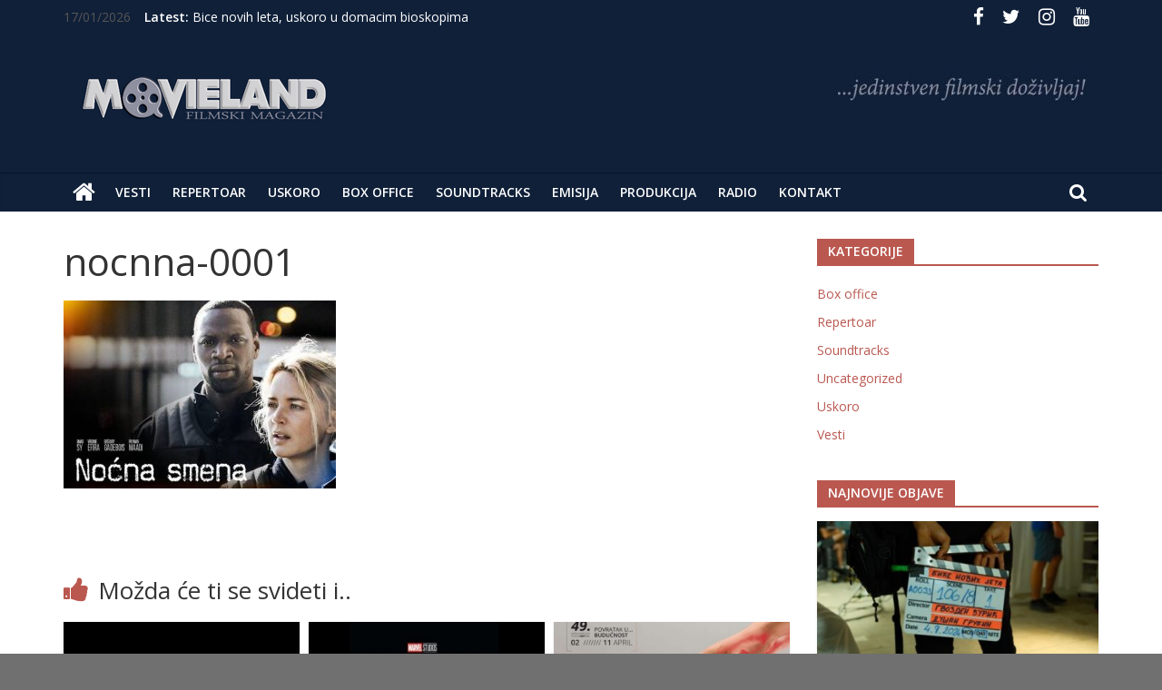

--- FILE ---
content_type: text/html; charset=UTF-8
request_url: https://www.movieland.rs/krimi-drama-nocna-smena-u-bioskopima-od-04-februara/nocnna-0001/
body_size: 9553
content:
<!DOCTYPE html>
<html lang="sr-RS"
	prefix="og: https://ogp.me/ns#" >
<head>
	<meta charset="UTF-8"/>
	<meta name="viewport" content="width=device-width, initial-scale=1">
	<link rel="profile" href="http://gmpg.org/xfn/11"/>
	<title>nocnna-0001 | Movieland</title>
<meta name='robots' content='max-image-preview:large' />

<!-- All In One SEO Pack 3.6.2[226,262] -->

<meta name="keywords"  content="uskoro" />

<script type="application/ld+json" class="aioseop-schema">{}</script>
<link rel="canonical" href="https://www.movieland.rs/krimi-drama-nocna-smena-u-bioskopima-od-04-februara/nocnna-0001/" />
<!-- All In One SEO Pack -->
<link rel='dns-prefetch' href='//fonts.googleapis.com' />
<link rel='dns-prefetch' href='//s.w.org' />
<link rel="alternate" type="application/rss+xml" title="Movieland &raquo; dovod" href="https://www.movieland.rs/feed/" />
<link rel="alternate" type="application/rss+xml" title="Movieland &raquo; dovod komentara" href="https://www.movieland.rs/comments/feed/" />
<link rel="alternate" type="application/rss+xml" title="Movieland &raquo; dovod komentara na nocnna-0001" href="https://www.movieland.rs/krimi-drama-nocna-smena-u-bioskopima-od-04-februara/nocnna-0001/feed/" />
		<script type="text/javascript">
			window._wpemojiSettings = {"baseUrl":"https:\/\/s.w.org\/images\/core\/emoji\/13.1.0\/72x72\/","ext":".png","svgUrl":"https:\/\/s.w.org\/images\/core\/emoji\/13.1.0\/svg\/","svgExt":".svg","source":{"concatemoji":"https:\/\/www.movieland.rs\/wp-includes\/js\/wp-emoji-release.min.js?ver=5.8.12"}};
			!function(e,a,t){var n,r,o,i=a.createElement("canvas"),p=i.getContext&&i.getContext("2d");function s(e,t){var a=String.fromCharCode;p.clearRect(0,0,i.width,i.height),p.fillText(a.apply(this,e),0,0);e=i.toDataURL();return p.clearRect(0,0,i.width,i.height),p.fillText(a.apply(this,t),0,0),e===i.toDataURL()}function c(e){var t=a.createElement("script");t.src=e,t.defer=t.type="text/javascript",a.getElementsByTagName("head")[0].appendChild(t)}for(o=Array("flag","emoji"),t.supports={everything:!0,everythingExceptFlag:!0},r=0;r<o.length;r++)t.supports[o[r]]=function(e){if(!p||!p.fillText)return!1;switch(p.textBaseline="top",p.font="600 32px Arial",e){case"flag":return s([127987,65039,8205,9895,65039],[127987,65039,8203,9895,65039])?!1:!s([55356,56826,55356,56819],[55356,56826,8203,55356,56819])&&!s([55356,57332,56128,56423,56128,56418,56128,56421,56128,56430,56128,56423,56128,56447],[55356,57332,8203,56128,56423,8203,56128,56418,8203,56128,56421,8203,56128,56430,8203,56128,56423,8203,56128,56447]);case"emoji":return!s([10084,65039,8205,55357,56613],[10084,65039,8203,55357,56613])}return!1}(o[r]),t.supports.everything=t.supports.everything&&t.supports[o[r]],"flag"!==o[r]&&(t.supports.everythingExceptFlag=t.supports.everythingExceptFlag&&t.supports[o[r]]);t.supports.everythingExceptFlag=t.supports.everythingExceptFlag&&!t.supports.flag,t.DOMReady=!1,t.readyCallback=function(){t.DOMReady=!0},t.supports.everything||(n=function(){t.readyCallback()},a.addEventListener?(a.addEventListener("DOMContentLoaded",n,!1),e.addEventListener("load",n,!1)):(e.attachEvent("onload",n),a.attachEvent("onreadystatechange",function(){"complete"===a.readyState&&t.readyCallback()})),(n=t.source||{}).concatemoji?c(n.concatemoji):n.wpemoji&&n.twemoji&&(c(n.twemoji),c(n.wpemoji)))}(window,document,window._wpemojiSettings);
		</script>
		<style type="text/css">
img.wp-smiley,
img.emoji {
	display: inline !important;
	border: none !important;
	box-shadow: none !important;
	height: 1em !important;
	width: 1em !important;
	margin: 0 .07em !important;
	vertical-align: -0.1em !important;
	background: none !important;
	padding: 0 !important;
}
</style>
	<link rel='stylesheet' id='wp-block-library-css'  href='https://www.movieland.rs/wp-includes/css/dist/block-library/style.min.css?ver=5.8.12' type='text/css' media='all' />
<style id='wp-block-library-theme-inline-css' type='text/css'>
#start-resizable-editor-section{display:none}.wp-block-audio figcaption{color:#555;font-size:13px;text-align:center}.is-dark-theme .wp-block-audio figcaption{color:hsla(0,0%,100%,.65)}.wp-block-code{font-family:Menlo,Consolas,monaco,monospace;color:#1e1e1e;padding:.8em 1em;border:1px solid #ddd;border-radius:4px}.wp-block-embed figcaption{color:#555;font-size:13px;text-align:center}.is-dark-theme .wp-block-embed figcaption{color:hsla(0,0%,100%,.65)}.blocks-gallery-caption{color:#555;font-size:13px;text-align:center}.is-dark-theme .blocks-gallery-caption{color:hsla(0,0%,100%,.65)}.wp-block-image figcaption{color:#555;font-size:13px;text-align:center}.is-dark-theme .wp-block-image figcaption{color:hsla(0,0%,100%,.65)}.wp-block-pullquote{border-top:4px solid;border-bottom:4px solid;margin-bottom:1.75em;color:currentColor}.wp-block-pullquote__citation,.wp-block-pullquote cite,.wp-block-pullquote footer{color:currentColor;text-transform:uppercase;font-size:.8125em;font-style:normal}.wp-block-quote{border-left:.25em solid;margin:0 0 1.75em;padding-left:1em}.wp-block-quote cite,.wp-block-quote footer{color:currentColor;font-size:.8125em;position:relative;font-style:normal}.wp-block-quote.has-text-align-right{border-left:none;border-right:.25em solid;padding-left:0;padding-right:1em}.wp-block-quote.has-text-align-center{border:none;padding-left:0}.wp-block-quote.is-large,.wp-block-quote.is-style-large{border:none}.wp-block-search .wp-block-search__label{font-weight:700}.wp-block-group.has-background{padding:1.25em 2.375em;margin-top:0;margin-bottom:0}.wp-block-separator{border:none;border-bottom:2px solid;margin-left:auto;margin-right:auto;opacity:.4}.wp-block-separator:not(.is-style-wide):not(.is-style-dots){width:100px}.wp-block-separator.has-background:not(.is-style-dots){border-bottom:none;height:1px}.wp-block-separator.has-background:not(.is-style-wide):not(.is-style-dots){height:2px}.wp-block-table thead{border-bottom:3px solid}.wp-block-table tfoot{border-top:3px solid}.wp-block-table td,.wp-block-table th{padding:.5em;border:1px solid;word-break:normal}.wp-block-table figcaption{color:#555;font-size:13px;text-align:center}.is-dark-theme .wp-block-table figcaption{color:hsla(0,0%,100%,.65)}.wp-block-video figcaption{color:#555;font-size:13px;text-align:center}.is-dark-theme .wp-block-video figcaption{color:hsla(0,0%,100%,.65)}.wp-block-template-part.has-background{padding:1.25em 2.375em;margin-top:0;margin-bottom:0}#end-resizable-editor-section{display:none}
</style>
<link rel='stylesheet' id='chld_thm_cfg_parent-css'  href='https://www.movieland.rs/wp-content/themes/colormag/style.css?ver=5.8.12' type='text/css' media='all' />
<link rel='stylesheet' id='colormag_google_fonts-css'  href='//fonts.googleapis.com/css?family=Open+Sans%3A400%2C600&#038;ver=5.8.12' type='text/css' media='all' />
<link rel='stylesheet' id='colormag_style-css'  href='https://www.movieland.rs/wp-content/themes/colormag-child/style.css?ver=1.4.9.1592849930' type='text/css' media='all' />
<link rel='stylesheet' id='colormag-fontawesome-css'  href='https://www.movieland.rs/wp-content/themes/colormag/fontawesome/css/font-awesome.css?ver=4.2.1' type='text/css' media='all' />
<link rel='stylesheet' id='addtoany-css'  href='https://www.movieland.rs/wp-content/plugins/add-to-any/addtoany.min.css?ver=1.15' type='text/css' media='all' />
<script type='text/javascript' src='https://www.movieland.rs/wp-includes/js/jquery/jquery.min.js?ver=3.6.0' id='jquery-core-js'></script>
<script type='text/javascript' src='https://www.movieland.rs/wp-includes/js/jquery/jquery-migrate.min.js?ver=3.3.2' id='jquery-migrate-js'></script>
<script type='text/javascript' src='https://www.movieland.rs/wp-content/plugins/add-to-any/addtoany.min.js?ver=1.1' id='addtoany-js'></script>
<!--[if lte IE 8]>
<script type='text/javascript' src='https://www.movieland.rs/wp-content/themes/colormag/js/html5shiv.min.js?ver=5.8.12' id='html5-js'></script>
<![endif]-->
<link rel="https://api.w.org/" href="https://www.movieland.rs/wp-json/" /><link rel="alternate" type="application/json" href="https://www.movieland.rs/wp-json/wp/v2/media/2178" /><link rel="EditURI" type="application/rsd+xml" title="RSD" href="https://www.movieland.rs/xmlrpc.php?rsd" />
<link rel="wlwmanifest" type="application/wlwmanifest+xml" href="https://www.movieland.rs/wp-includes/wlwmanifest.xml" /> 
<meta name="generator" content="WordPress 5.8.12" />
<link rel='shortlink' href='https://www.movieland.rs/?p=2178' />
<link rel="alternate" type="application/json+oembed" href="https://www.movieland.rs/wp-json/oembed/1.0/embed?url=https%3A%2F%2Fwww.movieland.rs%2Fkrimi-drama-nocna-smena-u-bioskopima-od-04-februara%2Fnocnna-0001%2F" />
<link rel="alternate" type="text/xml+oembed" href="https://www.movieland.rs/wp-json/oembed/1.0/embed?url=https%3A%2F%2Fwww.movieland.rs%2Fkrimi-drama-nocna-smena-u-bioskopima-od-04-februara%2Fnocnna-0001%2F&#038;format=xml" />

<script data-cfasync="false">
window.a2a_config=window.a2a_config||{};a2a_config.callbacks=[];a2a_config.overlays=[];a2a_config.templates={};a2a_localize = {
	Share: "Share",
	Save: "Save",
	Subscribe: "Subscribe",
	Email: "Email",
	Bookmark: "Bookmark",
	ShowAll: "Show all",
	ShowLess: "Show less",
	FindServices: "Find service(s)",
	FindAnyServiceToAddTo: "Instantly find any service to add to",
	PoweredBy: "Powered by",
	ShareViaEmail: "Share via email",
	SubscribeViaEmail: "Subscribe via email",
	BookmarkInYourBrowser: "Bookmark in your browser",
	BookmarkInstructions: "Press Ctrl+D or \u2318+D to bookmark this page",
	AddToYourFavorites: "Add to your favorites",
	SendFromWebOrProgram: "Send from any email address or email program",
	EmailProgram: "Email program",
	More: "More&#8230;",
	ThanksForSharing: "Thanks for sharing!",
	ThanksForFollowing: "Thanks for following!"
};

(function(d,s,a,b){a=d.createElement(s);b=d.getElementsByTagName(s)[0];a.async=1;a.src="https://static.addtoany.com/menu/page.js";b.parentNode.insertBefore(a,b);})(document,"script");
</script>
<style type="text/css" id="custom-background-css">
body.custom-background { background-color: #707070; background-image: url("https://www.movieland.rs/wp-content/uploads/2020/06/logo-Movieland.jpg"); background-position: left top; background-size: auto; background-repeat: repeat; background-attachment: scroll; }
</style>
	<link rel="icon" href="https://www.movieland.rs/wp-content/uploads/2020/06/cropped-favicon-32x32.gif" sizes="32x32" />
<link rel="icon" href="https://www.movieland.rs/wp-content/uploads/2020/06/cropped-favicon-192x192.gif" sizes="192x192" />
<link rel="apple-touch-icon" href="https://www.movieland.rs/wp-content/uploads/2020/06/cropped-favicon-180x180.gif" />
<meta name="msapplication-TileImage" content="https://www.movieland.rs/wp-content/uploads/2020/06/cropped-favicon-270x270.gif" />
<!-- Movieland Internal Styles -->		<style type="text/css"> .colormag-button,blockquote,button,input[type=reset],input[type=button],input[type=submit],
		#masthead.colormag-header-clean #site-navigation.main-small-navigation .menu-toggle{background-color:#ba5850}
		#site-title a,.next a:hover,.previous a:hover,.social-links i.fa:hover,a,
		#masthead.colormag-header-clean .social-links li:hover i.fa,
		#masthead.colormag-header-classic .social-links li:hover i.fa,
		#masthead.colormag-header-clean .breaking-news .newsticker a:hover,
		#masthead.colormag-header-classic .breaking-news .newsticker a:hover,
		#masthead.colormag-header-classic #site-navigation .fa.search-top:hover,
		#masthead.colormag-header-classic #site-navigation.main-navigation .random-post a:hover .fa-random,
		.dark-skin #masthead.colormag-header-classic #site-navigation.main-navigation .home-icon:hover .fa,
		#masthead .main-small-navigation li:hover > .sub-toggle i,
		.better-responsive-menu #masthead .main-small-navigation .sub-toggle.active .fa {color:#ba5850}
		.fa.search-top:hover,
		#masthead.colormag-header-classic #site-navigation.main-small-navigation .menu-toggle,
		.main-navigation ul li.focus > a,
        #masthead.colormag-header-classic .main-navigation ul ul.sub-menu li.focus > a {background-color:#ba5850}
		#site-navigation{border-top:4px solid #ba5850}
		.home-icon.front_page_on,.main-navigation a:hover,.main-navigation ul li ul li a:hover,
		.main-navigation ul li ul li:hover>a,
		.main-navigation ul li.current-menu-ancestor>a,
		.main-navigation ul li.current-menu-item ul li a:hover,
		.main-navigation ul li.current-menu-item>a,
		.main-navigation ul li.current_page_ancestor>a,
		.main-navigation ul li.current_page_item>a,
		.main-navigation ul li:hover>a,
		.main-small-navigation li a:hover,
		.site-header .menu-toggle:hover,
		#masthead.colormag-header-classic .main-navigation ul ul.sub-menu li:hover > a,
		#masthead.colormag-header-classic .main-navigation ul ul.sub-menu li.current-menu-ancestor > a,
		#masthead.colormag-header-classic .main-navigation ul ul.sub-menu li.current-menu-item > a,
		#masthead .main-small-navigation li:hover > a,
		#masthead .main-small-navigation li.current-page-ancestor > a,
		#masthead .main-small-navigation li.current-menu-ancestor > a,
		#masthead .main-small-navigation li.current-page-item > a,
		#masthead .main-small-navigation li.current-menu-item > a{background-color:#ba5850}
		#masthead.colormag-header-classic .main-navigation .home-icon a:hover .fa { color:#ba5850}
		.main-small-navigation .current-menu-item>a,.main-small-navigation .current_page_item>a {background:#ba5850}
		#masthead.colormag-header-classic .main-navigation ul ul.sub-menu li:hover,
		#masthead.colormag-header-classic .main-navigation ul ul.sub-menu li.current-menu-ancestor,
		#masthead.colormag-header-classic .main-navigation ul ul.sub-menu li.current-menu-item,
		#masthead.colormag-header-classic #site-navigation .menu-toggle,
		#masthead.colormag-header-classic #site-navigation .menu-toggle:hover,
		#masthead.colormag-header-classic .main-navigation ul > li:hover > a,
        #masthead.colormag-header-classic .main-navigation ul > li.current-menu-item > a,
        #masthead.colormag-header-classic .main-navigation ul > li.current-menu-ancestor > a,
        #masthead.colormag-header-classic .main-navigation ul li.focus > a{ border-color:#ba5850}
		.promo-button-area a:hover{border:2px solid #ba5850;background-color:#ba5850}
		#content .wp-pagenavi .current,
		#content .wp-pagenavi a:hover,.format-link .entry-content a,.pagination span{ background-color:#ba5850}
		.pagination a span:hover{color:#ba5850;border-color:#ba5850}
		#content .comments-area a.comment-edit-link:hover,#content .comments-area a.comment-permalink:hover,
		#content .comments-area article header cite a:hover,.comments-area .comment-author-link a:hover{color:#ba5850}
		.comments-area .comment-author-link span{background-color:#ba5850}
		.comment .comment-reply-link:hover,.nav-next a,.nav-previous a{color:#ba5850}
		#secondary .widget-title{border-bottom:2px solid #ba5850}
		#secondary .widget-title span{background-color:#ba5850}
		.footer-widgets-area .widget-title{border-bottom:2px solid #ba5850}
		.footer-widgets-area .widget-title span,
		.colormag-footer--classic .footer-widgets-area .widget-title span::before{background-color:#ba5850}
		.footer-widgets-area a:hover{color:#ba5850}
		.advertisement_above_footer .widget-title{ border-bottom:2px solid #ba5850}
		.advertisement_above_footer .widget-title span{background-color:#ba5850}
		a#scroll-up i{color:#ba5850}
		.page-header .page-title{border-bottom:2px solid #ba5850}
		#content .post .article-content .above-entry-meta .cat-links a,
		.page-header .page-title span{ background-color:#ba5850}
		#content .post .article-content .entry-title a:hover,
		.entry-meta .byline i,.entry-meta .cat-links i,.entry-meta a,
		.post .entry-title a:hover,.search .entry-title a:hover{color:#ba5850}
		.entry-meta .post-format i{background-color:#ba5850}
		.entry-meta .comments-link a:hover,.entry-meta .edit-link a:hover,.entry-meta .posted-on a:hover,
		.entry-meta .tag-links a:hover,.single #content .tags a:hover{color:#ba5850}.more-link,
		.no-post-thumbnail{background-color:#ba5850}
		.post-box .entry-meta .cat-links a:hover,.post-box .entry-meta .posted-on a:hover,
		.post.post-box .entry-title a:hover{color:#ba5850}
		.widget_featured_slider .slide-content .above-entry-meta .cat-links a{background-color:#ba5850}
		.widget_featured_slider .slide-content .below-entry-meta .byline a:hover,
		.widget_featured_slider .slide-content .below-entry-meta .comments a:hover,
		.widget_featured_slider .slide-content .below-entry-meta .posted-on a:hover,
		.widget_featured_slider .slide-content .entry-title a:hover{color:#ba5850}
		.widget_highlighted_posts .article-content .above-entry-meta .cat-links a {background-color:#ba5850}
		.byline a:hover,.comments a:hover,.edit-link a:hover,.posted-on a:hover,.tag-links a:hover,
		.widget_highlighted_posts .article-content .below-entry-meta .byline a:hover,
		.widget_highlighted_posts .article-content .below-entry-meta .comments a:hover,
		.widget_highlighted_posts .article-content .below-entry-meta .posted-on a:hover,
		.widget_highlighted_posts .article-content .entry-title a:hover{color:#ba5850}
		.widget_featured_posts .article-content .above-entry-meta .cat-links a{background-color:#ba5850}
		.widget_featured_posts .article-content .entry-title a:hover{color:#ba5850}
		.widget_featured_posts .widget-title{border-bottom:2px solid #ba5850}
		.widget_featured_posts .widget-title span{background-color:#ba5850}
		.related-posts-main-title .fa,.single-related-posts .article-content .entry-title a:hover{color:#ba5850} .widget_slider_area .widget-title,.widget_beside_slider .widget-title { border-bottom:2px solid #ba5850} .widget_slider_area .widget-title span,.widget_beside_slider .widget-title span { background-color:#ba5850}
		 @media (max-width: 768px) {.better-responsive-menu .sub-toggle{background-color:#9c3a32}}.wp-block-quote,.wp-block-quote.is-style-large,.wp-block-quote.has-text-align-right{background-color:#ba5850}</style>
		<!-- Movieland Elementor Internal Styles -->			<style type="text/css">.elementor .tg-module-wrapper .module-title{border-bottom:1px solid #ba5850}.elementor .tg-module-wrapper .module-title span,.elementor .tg-module-wrapper .tg-post-category{background-color:#ba5850}.elementor .tg-module-wrapper .tg-module-meta .tg-module-comments a:hover,.elementor .tg-module-wrapper .tg-module-meta .tg-post-auther-name a:hover,.elementor .tg-module-wrapper .tg-module-meta .tg-post-date a:hover,.elementor .tg-module-wrapper .tg-module-title:hover a,.elementor .tg-module-wrapper.tg-module-grid .tg_module_grid .tg-module-info .tg-module-meta a:hover{color:#ba5850}</style>
					<style type="text/css" id="wp-custom-css">
			#masthead .widget img{margin-bottom:0}#header-logo-image img{margin-top:7px}.elementor .tg-module-wrapper .module-title, #secondary .widget-title,.page-header .page-title{font-weight:700; font-size: 14px; text-transform: uppercase;}.breaking-news strong,.newsticker a{color:#fff}#header-text-nav-container,.footer-socket-wrapper,.footer-widgets-wrapper{background-color:#102039}#colophon .widget ul li{border-bottom:1px solid #ffffff1a}.news-bar{background:0 0}.home #main .inner-wrap{max-width:100%}.slide-section img{margin-bottom:0}#site-navigation{background:#102039;border-top:1px solid #05142d!important}section{overflow:hidden}.slide-section .elementor-column-wrap{margin-bottom:-22px}.tg-module-comments,.tg-post-auther-name{display:none!important}.social-links i.fa{font-size:21px!important;padding:0 10px;color:#fff!important}.social-links a:hover{opacity:.8}.newsletter-form{padding:10px 10px 0;border:1px solid rgba(255,255,255,.2);text-align:center}


div.news-bar{
	background:#102039
}
button#wpforms-submit-971{
color:#C16060;
border: 1px solid #C16060;
	background:white;
	border-radius: 10px;
	font-size:25px;
}

button#wpforms-submit-971:hover{
color:white;
border: 1px solid #C16060;
	background:#C16060 ;
	border-radius: 10px;
	font-size:25px;
}
@media only screen and (max-width: 750px) {
  div.social-links.clearfix {
   display:none;
  }
	 div.breaking-news {
   display:none;
  }
	div#header-right-sidebar {
   display:none;
  }
	 div.date-in-header {
   display:none;
  }
}

div.featured-image a img{
	height:250px !important;
	width:100%;
}
	div.article-container article:nth-child(1) > :nth-child(1) a img{
width:auto;
}		</style>
		</head>

<body class="attachment attachment-template-default single single-attachment postid-2178 attachmentid-2178 attachment-jpeg custom-background wp-custom-logo wp-embed-responsive  wide better-responsive-menu elementor-default">



<div id="page" class="hfeed site">
	<a class="skip-link screen-reader-text" href="#main">Skip to content</a>

	
	
	<header id="masthead" class="site-header clearfix ">
		<div id="header-text-nav-container" class="clearfix">

						<div class="news-bar">
				<div class="inner-wrap clearfix">
					
		<div class="date-in-header">
			17/01/2026		</div>

		
							<div class="breaking-news">
			<strong class="breaking-news-latest">Latest:</strong>
			<ul class="newsticker">
									<li>
						<a href="https://www.movieland.rs/bice-novih-leta-uskoro-u-domacim-bioskopima/"
						   title="Bice novih leta, uskoro u domacim bioskopima">Bice novih leta, uskoro u domacim bioskopima</a>
					</li>
									<li>
						<a href="https://www.movieland.rs/dodeljene-nagrade-zlatni-globus-2026/"
						   title="Dodeljene nagrade Zlatni globus 2026.">Dodeljene nagrade Zlatni globus 2026.</a>
					</li>
									<li>
						<a href="https://www.movieland.rs/filmovi-sa-najvecom-ostvarenom-zaradom-u-americi-2025/"
						   title="Filmovi sa najvecom ostvarenom zaradom u Americi 2025.">Filmovi sa najvecom ostvarenom zaradom u Americi 2025.</a>
					</li>
									<li>
						<a href="https://www.movieland.rs/objavljene-nominacije-za-nagradu-zlatni-globus-2026/"
						   title="Objavljene nominacije za nagradu Zlatni globus 2026.">Objavljene nominacije za nagradu Zlatni globus 2026.</a>
					</li>
									<li>
						<a href="https://www.movieland.rs/dodeljene-nagrade-oskar-po-97-put/"
						   title="Dodeljene nagrade Oskar po 97. put">Dodeljene nagrade Oskar po 97. put</a>
					</li>
							</ul>
		</div>
		
							<div class="social-links clearfix">
			<ul>
				<li><a href="https://www.facebook.com/Movieland.rs/" target="_blank"><i class="fa fa-facebook"></i></a></li><li><a href="https://twitter.com/movielandrs" target="_blank"><i class="fa fa-twitter"></i></a></li><li><a href="https://www.instagram.com/sinisamilos/?hl=sr" target="_blank"><i class="fa fa-instagram"></i></a></li><li><a href="https://www.youtube.com/watch?v=rVA9-oBIgsc&#038;list=PL_VC8pf621_UbjfISGLVdxTMSbpDcW8Mz" target="_blank"><i class="fa fa-youtube"></i></a></li>			</ul>
		</div><!-- .social-links -->
						</div>
			</div>
		
			
			
		<div class="inner-wrap">

			<div id="header-text-nav-wrap" class="clearfix">
				<div id="header-left-section">
											<div id="header-logo-image">
							<a href="https://www.movieland.rs/" class="custom-logo-link" rel="home"><img width="298" height="100" src="https://www.movieland.rs/wp-content/uploads/2020/06/logo-Movieland-Za-header-sa-pozadinom-1.png" class="custom-logo" alt="Movieland" /></a>						</div><!-- #header-logo-image -->
											<div id="header-text" class="screen-reader-text">
													<h3 id="site-title">
								<a href="https://www.movieland.rs/" title="Movieland" rel="home">Movieland</a>
							</h3>
																		<p id="site-description">Movieland Jedinstven filmski dozivljaj</p>
						<!-- #site-description -->
					</div><!-- #header-text -->
				</div><!-- #header-left-section -->
				<div id="header-right-section">
											<div id="header-right-sidebar" class="clearfix">
							<aside id="media_image-3" class="widget widget_media_image clearfix"><img width="300" height="79" src="https://www.movieland.rs/wp-content/uploads/2020/06/Jedinstven-filmski-dozivljaj-sa-pozadinom-300x79.jpg" class="image wp-image-1053  attachment-medium size-medium" alt="" loading="lazy" style="max-width: 100%; height: auto;" srcset="https://www.movieland.rs/wp-content/uploads/2020/06/Jedinstven-filmski-dozivljaj-sa-pozadinom-300x79.jpg 300w, https://www.movieland.rs/wp-content/uploads/2020/06/Jedinstven-filmski-dozivljaj-sa-pozadinom.jpg 480w" sizes="(max-width: 300px) 100vw, 300px" /></aside>						</div>
										</div><!-- #header-right-section -->

			</div><!-- #header-text-nav-wrap -->

		</div><!-- .inner-wrap -->

		
			
			
		<nav id="site-navigation" class="main-navigation clearfix" role="navigation">
			<div class="inner-wrap clearfix">
				
					<div class="home-icon">
						<a href="https://www.movieland.rs/" title="Movieland"><i class="fa fa-home"></i></a>
					</div>

					
									<div class="search-random-icons-container">
													<div class="top-search-wrap">
								<i class="fa fa-search search-top"></i>
								<div class="search-form-top">
									<form action="https://www.movieland.rs/" class="search-form searchform clearfix" method="get">
   <div class="search-wrap">
      <input type="text" placeholder="Pretraga" class="s field" name="s">
      <button class="search-icon" type="submit"></button>
   </div>
</form><!-- .searchform -->								</div>
							</div>
											</div>
				
				<p class="menu-toggle"></p>
				<div class="menu-primary-container"><ul id="menu-footer-first-menu" class="menu"><li id="menu-item-986" class="menu-item menu-item-type-taxonomy menu-item-object-category menu-item-986"><a href="https://www.movieland.rs/category/vesti/">Vesti</a></li>
<li id="menu-item-992" class="menu-item menu-item-type-post_type menu-item-object-page menu-item-992"><a href="https://www.movieland.rs/repertoar/">Repertoar</a></li>
<li id="menu-item-987" class="menu-item menu-item-type-taxonomy menu-item-object-category menu-item-987"><a href="https://www.movieland.rs/category/uskoro/">Uskoro</a></li>
<li id="menu-item-1199" class="menu-item menu-item-type-taxonomy menu-item-object-category menu-item-1199"><a href="https://www.movieland.rs/category/box-office/">Box office</a></li>
<li id="menu-item-1045" class="menu-item menu-item-type-taxonomy menu-item-object-category menu-item-1045"><a href="https://www.movieland.rs/category/soundtracks/">Soundtracks</a></li>
<li id="menu-item-991" class="menu-item menu-item-type-post_type menu-item-object-page menu-item-991"><a href="https://www.movieland.rs/emisija/">Emisija</a></li>
<li id="menu-item-990" class="menu-item menu-item-type-post_type menu-item-object-page menu-item-990"><a href="https://www.movieland.rs/produkcija/">Produkcija</a></li>
<li id="menu-item-989" class="menu-item menu-item-type-post_type menu-item-object-page menu-item-989"><a href="https://www.movieland.rs/radio/">Radio</a></li>
<li id="menu-item-988" class="menu-item menu-item-type-post_type menu-item-object-page menu-item-988"><a href="https://www.movieland.rs/kontakt/">Kontakt</a></li>
</ul></div>
			</div>
		</nav>

		
		</div><!-- #header-text-nav-container -->

		
	</header>

		
	<div id="main" class="clearfix">
		<div class="inner-wrap clearfix">

	
	<div id="primary">
		<div id="content" class="clearfix">

			
				
<article id="post-2178" class="post-2178 attachment type-attachment status-inherit hentry">
	
   
   
   <div class="article-content clearfix">

   
   
      <header class="entry-header">
   		<h1 class="entry-title">
   			nocnna-0001   		</h1>
   	</header>

   	
   	<div class="entry-content clearfix">
   		<p class="attachment"><a href='https://www.movieland.rs/wp-content/uploads/2021/01/nocnna-0001.jpg'><img width="300" height="207" src="https://www.movieland.rs/wp-content/uploads/2021/01/nocnna-0001-300x207.jpg" class="attachment-medium size-medium" alt="" loading="lazy" srcset="https://www.movieland.rs/wp-content/uploads/2021/01/nocnna-0001-300x207.jpg 300w, https://www.movieland.rs/wp-content/uploads/2021/01/nocnna-0001-392x272.jpg 392w, https://www.movieland.rs/wp-content/uploads/2021/01/nocnna-0001-130x90.jpg 130w, https://www.movieland.rs/wp-content/uploads/2021/01/nocnna-0001.jpg 645w" sizes="(max-width: 300px) 100vw, 300px" /></a></p>
   	</div>

   </div>

	</article>

			
		</div><!-- #content -->

      
		<ul class="default-wp-page clearfix">
			<li class="previous"></li>
			<li class="next"></li>
		</ul>
	
      
      

	<h4 class="related-posts-main-title">
		<i class="fa fa-thumbs-up"></i><span>Možda će ti se svideti i..</span>
	</h4>

	<div class="related-posts clearfix">

					<div class="single-related-posts">

									<div class="related-posts-thumbnail">
						<a href="https://www.movieland.rs/freaks-youre-one-of-us/" title="Freaks &#8211; You&#8217;re One of Us">
							<img width="390" height="205" src="https://www.movieland.rs/wp-content/uploads/2020/08/freaks-0001-390x205.jpg" class="attachment-colormag-featured-post-medium size-colormag-featured-post-medium wp-post-image" alt="" loading="lazy" />						</a>
					</div>
				
				<div class="article-content">

					<h3 class="entry-title">
						<a href="https://www.movieland.rs/freaks-youre-one-of-us/" rel="bookmark" title="Freaks &#8211; You&#8217;re One of Us">Freaks &#8211; You&#8217;re One of Us</a>
					</h3><!--/.post-title-->

					<div class="below-entry-meta">
						<span class="posted-on"><a href="https://www.movieland.rs/freaks-youre-one-of-us/" title="14:25" rel="bookmark"><i class="fa fa-calendar-o"></i> <time class="entry-date published updated" datetime="2020-08-13T14:25:02+00:00">13/08/2020</time></a></span>
						<span class="byline"><span class="author vcard"><i class="fa fa-user"></i><a class="url fn n" href="https://www.movieland.rs/author/wp-movieland/" title="wp-movieland">wp-movieland</a></span></span>

											</div>

				</div>

			</div><!--/.related-->
					<div class="single-related-posts">

									<div class="related-posts-thumbnail">
						<a href="https://www.movieland.rs/guardians-of-the-galaxy-vol-3/" title="Guardians of the Galaxy Vol. 3">
							<img width="390" height="205" src="https://www.movieland.rs/wp-content/uploads/2022/12/guardians-0001-390x205.jpg" class="attachment-colormag-featured-post-medium size-colormag-featured-post-medium wp-post-image" alt="" loading="lazy" />						</a>
					</div>
				
				<div class="article-content">

					<h3 class="entry-title">
						<a href="https://www.movieland.rs/guardians-of-the-galaxy-vol-3/" rel="bookmark" title="Guardians of the Galaxy Vol. 3">Guardians of the Galaxy Vol. 3</a>
					</h3><!--/.post-title-->

					<div class="below-entry-meta">
						<span class="posted-on"><a href="https://www.movieland.rs/guardians-of-the-galaxy-vol-3/" title="02:22" rel="bookmark"><i class="fa fa-calendar-o"></i> <time class="entry-date published updated" datetime="2022-12-04T02:22:07+00:00">04/12/2022</time></a></span>
						<span class="byline"><span class="author vcard"><i class="fa fa-user"></i><a class="url fn n" href="https://www.movieland.rs/author/wp-movieland/" title="wp-movieland">wp-movieland</a></span></span>

											</div>

				</div>

			</div><!--/.related-->
					<div class="single-related-posts">

									<div class="related-posts-thumbnail">
						<a href="https://www.movieland.rs/fest-2021-povratak-u-buducnost-od-02-do-11-aprila/" title="FEST 2021. Povratak u buducnost od 02. do 11. aprila">
							<img width="390" height="205" src="https://www.movieland.rs/wp-content/uploads/2021/02/fest-0001-390x205.jpg" class="attachment-colormag-featured-post-medium size-colormag-featured-post-medium wp-post-image" alt="" loading="lazy" />						</a>
					</div>
				
				<div class="article-content">

					<h3 class="entry-title">
						<a href="https://www.movieland.rs/fest-2021-povratak-u-buducnost-od-02-do-11-aprila/" rel="bookmark" title="FEST 2021. Povratak u buducnost od 02. do 11. aprila">FEST 2021. Povratak u buducnost od 02. do 11. aprila</a>
					</h3><!--/.post-title-->

					<div class="below-entry-meta">
						<span class="posted-on"><a href="https://www.movieland.rs/fest-2021-povratak-u-buducnost-od-02-do-11-aprila/" title="13:08" rel="bookmark"><i class="fa fa-calendar-o"></i> <time class="entry-date published updated" datetime="2021-02-19T13:08:28+00:00">19/02/2021</time></a></span>
						<span class="byline"><span class="author vcard"><i class="fa fa-user"></i><a class="url fn n" href="https://www.movieland.rs/author/wp-movieland/" title="wp-movieland">wp-movieland</a></span></span>

											</div>

				</div>

			</div><!--/.related-->
		
	</div><!--/.post-related-->


      
<div id="comments" class="comments-area">

	
	
	
		<div id="respond" class="comment-respond">
		<h3 id="reply-title" class="comment-reply-title">Ostavite odgovor <small><a rel="nofollow" id="cancel-comment-reply-link" href="/krimi-drama-nocna-smena-u-bioskopima-od-04-februara/nocnna-0001/#respond" style="display:none;">Odustani od odgovora</a></small></h3><p class="must-log-in">Žao nam  je, da bi postavili komentar, morate <a href="https://www.movieland.rs/wp-login.php?redirect_to=https%3A%2F%2Fwww.movieland.rs%2Fkrimi-drama-nocna-smena-u-bioskopima-od-04-februara%2Fnocnna-0001%2F">biti prijavljeni</a>.</p>	</div><!-- #respond -->
	
</div><!-- #comments -->
	</div><!-- #primary -->

	
<div id="secondary">
			
		<aside id="categories-3" class="widget widget_categories clearfix"><h3 class="widget-title"><span>Kategorije</span></h3>
			<ul>
					<li class="cat-item cat-item-26"><a href="https://www.movieland.rs/category/box-office/">Box office</a>
</li>
	<li class="cat-item cat-item-18"><a href="https://www.movieland.rs/category/repertoar/">Repertoar</a>
</li>
	<li class="cat-item cat-item-22"><a href="https://www.movieland.rs/category/soundtracks/">Soundtracks</a>
</li>
	<li class="cat-item cat-item-1"><a href="https://www.movieland.rs/category/uncategorized/">Uncategorized</a>
</li>
	<li class="cat-item cat-item-19"><a href="https://www.movieland.rs/category/uskoro/">Uskoro</a>
</li>
	<li class="cat-item cat-item-17"><a href="https://www.movieland.rs/category/vesti/">Vesti</a>
</li>
			</ul>

			</aside><aside id="colormag_featured_posts_vertical_widget-1" class="widget widget_featured_posts widget_featured_posts_vertical widget_featured_meta clearfix">		<h3 class="widget-title" ><span >Najnovije objave</span></h3>								<div class="first-post">			<div class="single-article clearfix">
				<figure><a href="https://www.movieland.rs/bice-novih-leta-uskoro-u-domacim-bioskopima/" title="Bice novih leta, uskoro u domacim bioskopima"><img width="390" height="205" src="https://www.movieland.rs/wp-content/uploads/2026/01/Klapa-0001-390x205.jpg" class="attachment-colormag-featured-post-medium size-colormag-featured-post-medium wp-post-image" alt="fotografija: Matija Tošović i Mila Maksimović" loading="lazy" title="Bice novih leta, uskoro u domacim bioskopima" /></a></figure>				<div class="article-content">
					<div class="above-entry-meta"><span class="cat-links"><a href="https://www.movieland.rs/category/vesti/"  rel="category tag">Vesti</a>&nbsp;</span></div>					<h3 class="entry-title">
						<a href="https://www.movieland.rs/bice-novih-leta-uskoro-u-domacim-bioskopima/" title="Bice novih leta, uskoro u domacim bioskopima">Bice novih leta, uskoro u domacim bioskopima</a>
					</h3>
					<div class="below-entry-meta">
						<span class="posted-on"><a href="https://www.movieland.rs/bice-novih-leta-uskoro-u-domacim-bioskopima/" title="14:05" rel="bookmark"><i class="fa fa-calendar-o"></i> <time class="entry-date published" datetime="2026-01-15T14:05:28+00:00">15/01/2026</time><time class="updated" datetime="2026-01-15T14:08:27+00:00">15/01/2026</time></a></span>						<span class="byline"><span class="author vcard"><i class="fa fa-user"></i><a class="url fn n" href="https://www.movieland.rs/author/wp-movieland/" title="wp-movieland">wp-movieland</a></span></span>
											</div>
											<div class="entry-content">
							<p>Priču o porodici Škrbić i jednom letu koje je trebalo da bude obično, a postalo je nezaboravno! Inspirisano istinitim događajima</p>
						</div>
									</div>

			</div>
			</div>									<div class="following-post">			<div class="single-article clearfix">
				<figure><a href="https://www.movieland.rs/dodeljene-nagrade-zlatni-globus-2026/" title="Dodeljene nagrade Zlatni globus 2026."><img width="130" height="90" src="https://www.movieland.rs/wp-content/uploads/2026/01/globes-26-0001-130x90.jpg" class="attachment-colormag-featured-post-small size-colormag-featured-post-small wp-post-image" alt="Dodeljene nagrade Zlatni globus 2026." loading="lazy" title="Dodeljene nagrade Zlatni globus 2026." srcset="https://www.movieland.rs/wp-content/uploads/2026/01/globes-26-0001-130x90.jpg 130w, https://www.movieland.rs/wp-content/uploads/2026/01/globes-26-0001-300x207.jpg 300w, https://www.movieland.rs/wp-content/uploads/2026/01/globes-26-0001-392x272.jpg 392w, https://www.movieland.rs/wp-content/uploads/2026/01/globes-26-0001-600x417.jpg 600w, https://www.movieland.rs/wp-content/uploads/2026/01/globes-26-0001.jpg 645w" sizes="(max-width: 130px) 100vw, 130px" /></a></figure>				<div class="article-content">
					<div class="above-entry-meta"><span class="cat-links"><a href="https://www.movieland.rs/category/vesti/"  rel="category tag">Vesti</a>&nbsp;</span></div>					<h3 class="entry-title">
						<a href="https://www.movieland.rs/dodeljene-nagrade-zlatni-globus-2026/" title="Dodeljene nagrade Zlatni globus 2026.">Dodeljene nagrade Zlatni globus 2026.</a>
					</h3>
					<div class="below-entry-meta">
						<span class="posted-on"><a href="https://www.movieland.rs/dodeljene-nagrade-zlatni-globus-2026/" title="19:52" rel="bookmark"><i class="fa fa-calendar-o"></i> <time class="entry-date published updated" datetime="2026-01-12T19:52:20+00:00">12/01/2026</time></a></span>						<span class="byline"><span class="author vcard"><i class="fa fa-user"></i><a class="url fn n" href="https://www.movieland.rs/author/wp-movieland/" title="wp-movieland">wp-movieland</a></span></span>
											</div>
									</div>

			</div>
															<div class="single-article clearfix">
				<figure><a href="https://www.movieland.rs/filmovi-sa-najvecom-ostvarenom-zaradom-u-americi-2025/" title="Filmovi sa najvecom ostvarenom zaradom u Americi 2025."><img width="130" height="90" src="https://www.movieland.rs/wp-content/uploads/2026/01/Top-20-of-2022-130x90.jpg" class="attachment-colormag-featured-post-small size-colormag-featured-post-small wp-post-image" alt="Filmovi sa najvecom ostvarenom zaradom u Americi 2025." loading="lazy" title="Filmovi sa najvecom ostvarenom zaradom u Americi 2025." srcset="https://www.movieland.rs/wp-content/uploads/2026/01/Top-20-of-2022-130x90.jpg 130w, https://www.movieland.rs/wp-content/uploads/2026/01/Top-20-of-2022-392x272.jpg 392w, https://www.movieland.rs/wp-content/uploads/2026/01/Top-20-of-2022-600x417.jpg 600w" sizes="(max-width: 130px) 100vw, 130px" /></a></figure>				<div class="article-content">
					<div class="above-entry-meta"><span class="cat-links"><a href="https://www.movieland.rs/category/vesti/"  rel="category tag">Vesti</a>&nbsp;</span></div>					<h3 class="entry-title">
						<a href="https://www.movieland.rs/filmovi-sa-najvecom-ostvarenom-zaradom-u-americi-2025/" title="Filmovi sa najvecom ostvarenom zaradom u Americi 2025.">Filmovi sa najvecom ostvarenom zaradom u Americi 2025.</a>
					</h3>
					<div class="below-entry-meta">
						<span class="posted-on"><a href="https://www.movieland.rs/filmovi-sa-najvecom-ostvarenom-zaradom-u-americi-2025/" title="01:26" rel="bookmark"><i class="fa fa-calendar-o"></i> <time class="entry-date published updated" datetime="2026-01-04T01:26:48+00:00">04/01/2026</time></a></span>						<span class="byline"><span class="author vcard"><i class="fa fa-user"></i><a class="url fn n" href="https://www.movieland.rs/author/wp-movieland/" title="wp-movieland">wp-movieland</a></span></span>
											</div>
									</div>

			</div>
															<div class="single-article clearfix">
				<figure><a href="https://www.movieland.rs/objavljene-nominacije-za-nagradu-zlatni-globus-2026/" title="Objavljene nominacije za nagradu Zlatni globus 2026."><img width="130" height="90" src="https://www.movieland.rs/wp-content/uploads/2021/02/Golden-Globes-2021-Here-is-the-complete-list-of-78th-Annual-Golden-Globe-Awards-1200x675-0001-130x90.jpg" class="attachment-colormag-featured-post-small size-colormag-featured-post-small wp-post-image" alt="Objavljene nominacije za nagradu Zlatni globus 2026." loading="lazy" title="Objavljene nominacije za nagradu Zlatni globus 2026." srcset="https://www.movieland.rs/wp-content/uploads/2021/02/Golden-Globes-2021-Here-is-the-complete-list-of-78th-Annual-Golden-Globe-Awards-1200x675-0001-130x90.jpg 130w, https://www.movieland.rs/wp-content/uploads/2021/02/Golden-Globes-2021-Here-is-the-complete-list-of-78th-Annual-Golden-Globe-Awards-1200x675-0001-300x207.jpg 300w, https://www.movieland.rs/wp-content/uploads/2021/02/Golden-Globes-2021-Here-is-the-complete-list-of-78th-Annual-Golden-Globe-Awards-1200x675-0001-392x272.jpg 392w, https://www.movieland.rs/wp-content/uploads/2021/02/Golden-Globes-2021-Here-is-the-complete-list-of-78th-Annual-Golden-Globe-Awards-1200x675-0001-600x417.jpg 600w, https://www.movieland.rs/wp-content/uploads/2021/02/Golden-Globes-2021-Here-is-the-complete-list-of-78th-Annual-Golden-Globe-Awards-1200x675-0001.jpg 645w" sizes="(max-width: 130px) 100vw, 130px" /></a></figure>				<div class="article-content">
					<div class="above-entry-meta"><span class="cat-links"><a href="https://www.movieland.rs/category/vesti/"  rel="category tag">Vesti</a>&nbsp;</span></div>					<h3 class="entry-title">
						<a href="https://www.movieland.rs/objavljene-nominacije-za-nagradu-zlatni-globus-2026/" title="Objavljene nominacije za nagradu Zlatni globus 2026.">Objavljene nominacije za nagradu Zlatni globus 2026.</a>
					</h3>
					<div class="below-entry-meta">
						<span class="posted-on"><a href="https://www.movieland.rs/objavljene-nominacije-za-nagradu-zlatni-globus-2026/" title="19:42" rel="bookmark"><i class="fa fa-calendar-o"></i> <time class="entry-date published updated" datetime="2025-12-10T19:42:32+00:00">10/12/2025</time></a></span>						<span class="byline"><span class="author vcard"><i class="fa fa-user"></i><a class="url fn n" href="https://www.movieland.rs/author/wp-movieland/" title="wp-movieland">wp-movieland</a></span></span>
											</div>
									</div>

			</div>
						</div>		</aside><aside id="media_gallery-2" class="widget widget_media_gallery clearfix"><h3 class="widget-title"><span>Galerija</span></h3><div id='gallery-1' class='gallery galleryid-2178 gallery-columns-3 gallery-size-thumbnail'><figure class='gallery-item'>
			<div class='gallery-icon landscape'>
				<a href='https://www.movieland.rs/radio/stranica-radio-slika/'><img width="150" height="150" src="https://www.movieland.rs/wp-content/uploads/2020/06/Stranica-radio-Slika-150x150.jpg" class="attachment-thumbnail size-thumbnail" alt="radio" loading="lazy" aria-describedby="gallery-1-964" /></a>
			</div>
				<figcaption class='wp-caption-text gallery-caption' id='gallery-1-964'>
				radio 
				</figcaption></figure><figure class='gallery-item'>
			<div class='gallery-icon landscape'>
				<a href='https://www.movieland.rs/force-of-nature/vest-3-the-big-ugly/'><img width="150" height="150" src="https://www.movieland.rs/wp-content/uploads/2020/06/Vest-3-The-Big-Ugly-150x150.jpg" class="attachment-thumbnail size-thumbnail" alt="" loading="lazy" /></a>
			</div></figure><figure class='gallery-item'>
			<div class='gallery-icon landscape'>
				<a href='https://www.movieland.rs/force-of-nature/vest-5-inheritance/'><img width="150" height="150" src="https://www.movieland.rs/wp-content/uploads/2020/06/Vest-5-Inheritance-150x150.jpg" class="attachment-thumbnail size-thumbnail" alt="" loading="lazy" /></a>
			</div></figure><figure class='gallery-item'>
			<div class='gallery-icon landscape'>
				<a href='https://www.movieland.rs/force-of-nature/vest-10-force-of-nature/'><img width="150" height="150" src="https://www.movieland.rs/wp-content/uploads/2020/06/Vest-10-Force-Of-Nature-150x150.jpg" class="attachment-thumbnail size-thumbnail" alt="" loading="lazy" /></a>
			</div></figure><figure class='gallery-item'>
			<div class='gallery-icon landscape'>
				<a href='https://www.movieland.rs/force-of-nature/vest-1-bill-ted-face-the-music/'><img width="150" height="150" src="https://www.movieland.rs/wp-content/uploads/2020/06/Vest-1-Bill-Ted-Face-The-Music-150x150.png" class="attachment-thumbnail size-thumbnail" alt="" loading="lazy" /></a>
			</div></figure><figure class='gallery-item'>
			<div class='gallery-icon landscape'>
				<a href='https://www.movieland.rs/novi-mutanti/uskoro-vest-1-kingsman/'><img width="150" height="150" src="https://www.movieland.rs/wp-content/uploads/2020/06/Uskoro-vest-1-Kingsman-150x150.jpeg" class="attachment-thumbnail size-thumbnail" alt="" loading="lazy" /></a>
			</div></figure>
		</div>
</aside>
	</div>
	

</div><!-- .inner-wrap -->
</div><!-- #main -->




<footer id="colophon" class="clearfix ">
	
<div class="footer-widgets-wrapper">
	<div class="inner-wrap">
		<div class="footer-widgets-area clearfix">
         <div class="tg-footer-main-widget">
   			<div class="tg-first-footer-widget">
   				<aside id="text-2" class="widget widget_text clearfix"><h3 class="widget-title"><span>Movieland</span></h3>			<div class="textwidget"><p>&nbsp;</p>
<div>
<p><strong>Telefon</strong>:<a href="tel:063314980"> 063-314-980</a></p>
<p><strong>Email </strong>: <a href="mailto:sinisa@movieland.rs"> sinisa@movieland.rs</a></p>
</div>
</div>
		</aside>   			</div>
         </div>
         <div class="tg-footer-other-widgets">
   			<div class="tg-second-footer-widget">
   				<aside id="nav_menu-1" class="widget widget_nav_menu clearfix"><div class="menu-footer-second-menu-container"><ul id="menu-footer-second-menu" class="menu"><li id="menu-item-997" class="menu-item menu-item-type-post_type menu-item-object-page menu-item-997"><a href="https://www.movieland.rs/emisija/">Emisija</a></li>
<li id="menu-item-998" class="menu-item menu-item-type-post_type menu-item-object-page menu-item-998"><a href="https://www.movieland.rs/repertoar/">Repertoar</a></li>
<li id="menu-item-996" class="menu-item menu-item-type-post_type menu-item-object-page menu-item-996"><a href="https://www.movieland.rs/produkcija/">Produkcija</a></li>
<li id="menu-item-995" class="menu-item menu-item-type-post_type menu-item-object-page menu-item-995"><a href="https://www.movieland.rs/radio/">Radio</a></li>
<li id="menu-item-994" class="menu-item menu-item-type-post_type menu-item-object-page menu-item-994"><a href="https://www.movieland.rs/kontakt/">Kontakt</a></li>
</ul></div></aside>   			</div>
            <div class="tg-third-footer-widget">
               
		<aside id="recent-posts-3" class="widget widget_recent_entries clearfix">
		<h3 class="widget-title"><span>Najnoviji članci</span></h3>
		<ul>
											<li>
					<a href="https://www.movieland.rs/bice-novih-leta-uskoro-u-domacim-bioskopima/">Bice novih leta, uskoro u domacim bioskopima</a>
									</li>
											<li>
					<a href="https://www.movieland.rs/dodeljene-nagrade-zlatni-globus-2026/">Dodeljene nagrade Zlatni globus 2026.</a>
									</li>
											<li>
					<a href="https://www.movieland.rs/filmovi-sa-najvecom-ostvarenom-zaradom-u-americi-2025/">Filmovi sa najvecom ostvarenom zaradom u Americi 2025.</a>
									</li>
					</ul>

		</aside>            </div>
            <div class="tg-fourth-footer-widget">
               <aside id="categories-5" class="widget widget_categories clearfix"><h3 class="widget-title"><span>Kategorije</span></h3>
			<ul>
					<li class="cat-item cat-item-26"><a href="https://www.movieland.rs/category/box-office/">Box office</a>
</li>
	<li class="cat-item cat-item-18"><a href="https://www.movieland.rs/category/repertoar/">Repertoar</a>
</li>
	<li class="cat-item cat-item-22"><a href="https://www.movieland.rs/category/soundtracks/">Soundtracks</a>
</li>
	<li class="cat-item cat-item-1"><a href="https://www.movieland.rs/category/uncategorized/">Uncategorized</a>
</li>
	<li class="cat-item cat-item-19"><a href="https://www.movieland.rs/category/uskoro/">Uskoro</a>
</li>
	<li class="cat-item cat-item-17"><a href="https://www.movieland.rs/category/vesti/">Vesti</a>
</li>
			</ul>

			</aside>            </div>
         </div>
		</div>
	</div>
</div>	<div class="footer-socket-wrapper clearfix">
		<div class="inner-wrap">
			<div class="footer-socket-area">
				<div class="footer-socket-right-section">
							<div class="social-links clearfix">
			<ul>
				<li><a href="https://www.facebook.com/Movieland.rs/" target="_blank"><i class="fa fa-facebook"></i></a></li><li><a href="https://twitter.com/movielandrs" target="_blank"><i class="fa fa-twitter"></i></a></li><li><a href="https://www.instagram.com/sinisamilos/?hl=sr" target="_blank"><i class="fa fa-instagram"></i></a></li><li><a href="https://www.youtube.com/watch?v=rVA9-oBIgsc&#038;list=PL_VC8pf621_UbjfISGLVdxTMSbpDcW8Mz" target="_blank"><i class="fa fa-youtube"></i></a></li>			</ul>
		</div><!-- .social-links -->
						</div>

				<div class="footer-socket-left-section" style="color:white;" >
					Movieland 2020 © Sva prava zadržana | Razvoj sajta <a href="https://izradasajtovans.com/">izradasajtovans.com</a> 
				</div>
			</div>
		</div>
	</div>
</footer>

<a href="#masthead" id="scroll-up"><i class="fa fa-chevron-up"></i></a>

</div><!-- #page -->
<script type='text/javascript' src='https://www.movieland.rs/wp-includes/js/comment-reply.min.js?ver=5.8.12' id='comment-reply-js'></script>
<script type='text/javascript' src='https://www.movieland.rs/wp-content/themes/colormag/js/jquery.bxslider.min.js?ver=4.2.10' id='colormag-bxslider-js'></script>
<script type='text/javascript' src='https://www.movieland.rs/wp-content/themes/colormag/js/navigation.js?ver=5.8.12' id='colormag-navigation-js'></script>
<script type='text/javascript' src='https://www.movieland.rs/wp-content/themes/colormag/js/news-ticker/jquery.newsTicker.min.js?ver=1.0.0' id='colormag-news-ticker-js'></script>
<script type='text/javascript' src='https://www.movieland.rs/wp-content/themes/colormag/js/sticky/jquery.sticky.js?ver=20150309' id='colormag-sticky-menu-js'></script>
<script type='text/javascript' src='https://www.movieland.rs/wp-content/themes/colormag/js/fitvids/jquery.fitvids.js?ver=20150311' id='colormag-fitvids-js'></script>
<script type='text/javascript' src='https://www.movieland.rs/wp-content/themes/colormag/js/skip-link-focus-fix.js?ver=5.8.12' id='colormag-skip-link-focus-fix-js'></script>
<script type='text/javascript' src='https://www.movieland.rs/wp-content/themes/colormag/js/colormag-custom.js?ver=5.8.12' id='colormag-custom-js'></script>
<script type='text/javascript' src='https://www.movieland.rs/wp-includes/js/wp-embed.min.js?ver=5.8.12' id='wp-embed-js'></script>
</body>
</html>
